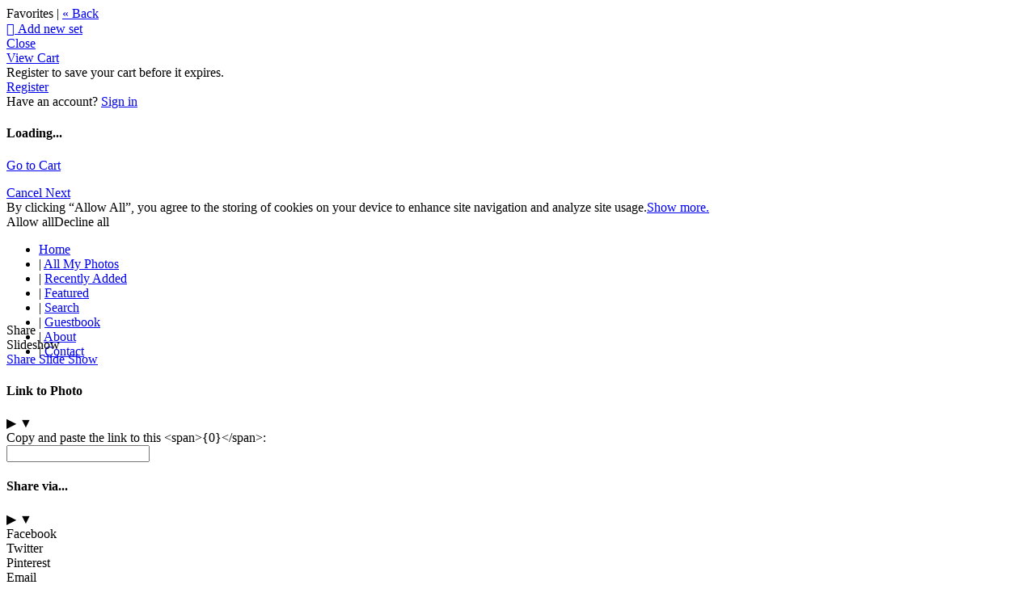

--- FILE ---
content_type: application/javascript; charset=UTF-8
request_url: https://dcooksonphoto.zenfolio.com/cdn-cgi/challenge-platform/h/b/scripts/jsd/d251aa49a8a3/main.js?
body_size: 8722
content:
window._cf_chl_opt={AKGCx8:'b'};~function(f6,ev,eY,em,et,eE,ep,eA,eW,f1){f6=F,function(k,M,fJ,f5,e,f){for(fJ={k:429,M:591,e:488,f:595,b:570,y:531,G:483,o:568,D:639,X:444,x:614},f5=F,e=k();!![];)try{if(f=-parseInt(f5(fJ.k))/1*(parseInt(f5(fJ.M))/2)+-parseInt(f5(fJ.e))/3+-parseInt(f5(fJ.f))/4+parseInt(f5(fJ.b))/5*(parseInt(f5(fJ.y))/6)+-parseInt(f5(fJ.G))/7*(-parseInt(f5(fJ.o))/8)+parseInt(f5(fJ.D))/9+-parseInt(f5(fJ.X))/10*(-parseInt(f5(fJ.x))/11),M===f)break;else e.push(e.shift())}catch(b){e.push(e.shift())}}(h,925335),ev=this||self,eY=ev[f6(548)],em=function(bS,br,bl,bX,f7,M,e,f,b){return bS={k:503,M:468,e:651,f:509,b:516,y:504,G:636},br={k:506,M:486,e:520,f:657,b:506,y:486,G:506,o:521,D:609,X:547,x:506,l:610,S:606,T:506,L:466,R:609,a:518,U:487,K:550,Z:461,H:480,I:579,d:598,i:445,z:596,J:445,Q:506},bl={k:583,M:655},bX={k:461,M:655,e:445,f:612,b:555,y:604,G:572,o:612,D:436,X:426,x:501,l:564,S:579,T:547,L:526,R:501,a:573,U:520,K:462,Z:547,H:554,I:493,d:644,i:547,z:501,J:599,Q:547,j:565,v:506,Y:438,m:628,E:506,B:542,O:509,A:469,V:501,W:594,n:547,c:533,C:474,s:547,g:606,N:610,P:525,h0:508,h1:547,h2:592,h3:640,h4:506,h5:573,h6:493,h7:520,h8:583,h9:547,hh:533,hF:522,hk:501,hM:522,he:433,hf:613,hb:547,hy:584,hG:506,hq:480,ho:524,hD:641,hX:547,hx:657,hl:598},f7=f6,M={'qSKtQ':function(G,o){return G===o},'ATSdq':f7(bS.k),'kidnS':f7(bS.M),'TSePm':function(G,o){return G<o},'VDObU':function(G,o){return G+o},'NgcAf':f7(bS.e),'DLYZT':function(G,o){return G>o},'EgsYO':function(G,o){return o==G},'uZDCC':function(G,o){return G-o},'vnADj':function(y,G){return y(G)},'JKWFF':function(G,o){return G|o},'eAQZi':function(G,o){return G&o},'LAFkh':function(G,o){return o==G},'nTxLG':function(G,o){return o|G},'owoYk':function(G,o){return G<<o},'tOktd':function(G,o){return G-o},'bqEIx':function(G,o){return o==G},'NUMKg':function(y,G){return y(G)},'NqJSt':function(G,o){return o|G},'lwMMH':function(G,o){return G==o},'GoyuU':function(G,o){return o!==G},'JZutq':f7(bS.f),'QuAcA':function(G,o){return o==G},'wmYLO':function(y,G){return y(G)},'sHuGn':function(G,o){return G>o},'aAffK':function(G,o){return G<o},'cHOcg':function(G,o){return o==G},'PRseC':function(G,o){return G-o},'rHzlB':function(G,o){return G>o},'pdRUG':function(y,G){return y(G)},'RxFVK':function(G,o){return G==o},'hxKdJ':function(G,o){return o==G},'hObbP':function(y,G){return y(G)},'wgSYg':f7(bS.b),'hxXAC':function(y,G){return y(G)},'qFvgW':function(G,o){return G!=o},'DBSjx':function(G,o){return G&o},'elcRa':function(G,o){return o*G},'oDnaE':function(y,G){return y(G)},'nUWTm':function(G,o){return G<o},'CbXSP':function(G,o){return o!=G},'UlSoF':function(G,o){return o&G},'oJTzf':function(G,o){return G+o}},e=String[f7(bS.y)],f={'h':function(y,bb){return bb={k:417,M:577,e:503,f:582,b:445,y:541,G:541},y==null?'':f.g(y,6,function(G,f8){return(f8=F,M[f8(bb.k)](M[f8(bb.M)],f8(bb.e)))?M[f8(bb.f)][f8(bb.b)](G):f&&b[f8(bb.y)]?y[f8(bb.G)]():''})},'g':function(y,G,o,f9,D,X,x,S,T,L,R,U,K,Z,H,I,i,z,J){if(f9=f7,D={'GBeaF':function(Q,j){return Q>j},'mXCgH':function(Q,j){return Q<<j},'YdWNF':function(Q,j){return Q==j},'RkxyA':function(Q,j){return Q(j)}},null==y)return'';for(x={},S={},T='',L=2,R=3,U=2,K=[],Z=0,H=0,I=0;M[f9(bX.k)](I,y[f9(bX.M)]);I+=1)if(i=y[f9(bX.e)](I),Object[f9(bX.f)][f9(bX.b)][f9(bX.y)](x,i)||(x[i]=R++,S[i]=!0),z=M[f9(bX.G)](T,i),Object[f9(bX.o)][f9(bX.b)][f9(bX.y)](x,z))T=z;else if(M[f9(bX.D)]!==M[f9(bX.D)])return null;else{if(Object[f9(bX.f)][f9(bX.b)][f9(bX.y)](S,T)){if(M[f9(bX.X)](256,T[f9(bX.x)](0))){for(X=0;X<U;Z<<=1,M[f9(bX.l)](H,M[f9(bX.S)](G,1))?(H=0,K[f9(bX.T)](M[f9(bX.L)](o,Z)),Z=0):H++,X++);for(J=T[f9(bX.R)](0),X=0;8>X;Z=M[f9(bX.a)](Z<<1.44,M[f9(bX.U)](J,1)),M[f9(bX.K)](H,G-1)?(H=0,K[f9(bX.Z)](o(Z)),Z=0):H++,J>>=1,X++);}else{for(J=1,X=0;X<U;Z=M[f9(bX.H)](M[f9(bX.I)](Z,1),J),M[f9(bX.l)](H,M[f9(bX.d)](G,1))?(H=0,K[f9(bX.i)](o(Z)),Z=0):H++,J=0,X++);for(J=T[f9(bX.z)](0),X=0;16>X;Z=Z<<1.89|J&1.53,M[f9(bX.J)](H,G-1)?(H=0,K[f9(bX.Q)](M[f9(bX.j)](o,Z)),Z=0):H++,J>>=1,X++);}L--,0==L&&(L=Math[f9(bX.v)](2,U),U++),delete S[T]}else for(J=x[T],X=0;X<U;Z=M[f9(bX.Y)](Z<<1.57,J&1),H==G-1?(H=0,K[f9(bX.i)](o(Z)),Z=0):H++,J>>=1,X++);T=(L--,M[f9(bX.m)](0,L)&&(L=Math[f9(bX.E)](2,U),U++),x[z]=R++,String(i))}if(M[f9(bX.B)]('',T)){if(f9(bX.O)===M[f9(bX.A)]){if(Object[f9(bX.o)][f9(bX.b)][f9(bX.y)](S,T)){if(256>T[f9(bX.V)](0)){for(X=0;X<U;Z<<=1,M[f9(bX.W)](H,G-1)?(H=0,K[f9(bX.n)](M[f9(bX.c)](o,Z)),Z=0):H++,X++);for(J=T[f9(bX.z)](0),X=0;M[f9(bX.C)](8,X);Z=1&J|Z<<1,M[f9(bX.W)](H,G-1)?(H=0,K[f9(bX.s)](o(Z)),Z=0):H++,J>>=1,X++);}else{for(J=1,X=0;M[f9(bX.g)](X,U);Z=J|Z<<1.68,M[f9(bX.N)](H,M[f9(bX.P)](G,1))?(H=0,K[f9(bX.Z)](M[f9(bX.j)](o,Z)),Z=0):H++,J=0,X++);for(J=T[f9(bX.z)](0),X=0;M[f9(bX.h0)](16,X);Z=J&1|Z<<1.16,H==M[f9(bX.S)](G,1)?(H=0,K[f9(bX.h1)](M[f9(bX.h2)](o,Z)),Z=0):H++,J>>=1,X++);}L--,M[f9(bX.h3)](0,L)&&(L=Math[f9(bX.h4)](2,U),U++),delete S[T]}else for(J=x[T],X=0;X<U;Z=M[f9(bX.h5)](M[f9(bX.h6)](Z,1),M[f9(bX.h7)](J,1)),M[f9(bX.h8)](H,G-1)?(H=0,K[f9(bX.h9)](M[f9(bX.hh)](o,Z)),Z=0):H++,J>>=1,X++);L--,L==0&&U++}else{if(D[f9(bX.hF)](256,hR[f9(bX.V)](0))){for(FQ=0;Fj<Fv;Fm<<=1,FE-1==Ft?(FB=0,Fw[f9(bX.s)](FO(Fp)),FA=0):FV++,FY++);for(FW=Fn[f9(bX.hk)](0),Fc=0;D[f9(bX.hM)](8,FC);Fg=D[f9(bX.he)](FN,1)|Fu&1.02,k0-1==FP?(k1=0,k2[f9(bX.T)](k3(k4)),k5=0):k6++,k7>>=1,Fs++);}else{for(k8=1,k9=0;kh<kF;kM=kf|ke<<1.59,D[f9(bX.hf)](kb,ky-1)?(kG=0,kq[f9(bX.hb)](D[f9(bX.hy)](ko,kD)),kX=0):kx++,kl=0,kk++);for(kr=kS[f9(bX.R)](0),kT=0;16>kL;ka=kU<<1.39|kK&1.4,kH-1==kZ?(kI=0,kd[f9(bX.h1)](ki(kz)),kJ=0):kQ++,kj>>=1,kR++);}FK--,FZ==0&&(FH=FI[f9(bX.hG)](2,Fd),Fi++),delete Fz[FJ]}}for(J=2,X=0;X<U;Z=J&1|Z<<1.19,G-1==H?(H=0,K[f9(bX.T)](M[f9(bX.hq)](o,Z)),Z=0):H++,J>>=1,X++);for(;;)if(Z<<=1,H==M[f9(bX.d)](G,1)){if(M[f9(bX.ho)]!==f9(bX.hD)){K[f9(bX.hX)](M[f9(bX.hx)](o,Z));break}else return![]}else H++;return K[f9(bX.hl)]('')},'j':function(y,bx,fh){return bx={k:501},fh=f7,M[fh(bl.k)](null,y)?'':y==''?null:f.i(y[fh(bl.M)],32768,function(G,fF){return fF=fh,y[fF(bx.k)](G)})},'i':function(y,G,o,fk,D,X,x,S,T,L,R,U,K,Z,H,I,z,i){for(fk=f7,D=[],X=4,x=4,S=3,T=[],U=o(0),K=G,Z=1,L=0;3>L;D[L]=L,L+=1);for(H=0,I=Math[fk(br.k)](2,2),R=1;M[fk(br.M)](R,I);i=M[fk(br.e)](U,K),K>>=1,0==K&&(K=G,U=M[fk(br.f)](o,Z++)),H|=R*(0<i?1:0),R<<=1);switch(H){case 0:for(H=0,I=Math[fk(br.b)](2,8),R=1;M[fk(br.y)](R,I);i=U&K,K>>=1,K==0&&(K=G,U=o(Z++)),H|=R*(0<i?1:0),R<<=1);z=e(H);break;case 1:for(H=0,I=Math[fk(br.G)](2,16),R=1;I!=R;i=M[fk(br.o)](U,K),K>>=1,0==K&&(K=G,U=o(Z++)),H|=M[fk(br.D)](0<i?1:0,R),R<<=1);z=e(H);break;case 2:return''}for(L=D[3]=z,T[fk(br.X)](z);;){if(Z>y)return'';for(H=0,I=Math[fk(br.x)](2,S),R=1;I!=R;i=U&K,K>>=1,M[fk(br.l)](0,K)&&(K=G,U=o(Z++)),H|=(M[fk(br.S)](0,i)?1:0)*R,R<<=1);switch(z=H){case 0:for(H=0,I=Math[fk(br.T)](2,8),R=1;R!=I;i=K&U,K>>=1,0==K&&(K=G,U=M[fk(br.L)](o,Z++)),H|=M[fk(br.R)](M[fk(br.a)](0,i)?1:0,R),R<<=1);D[x++]=e(H),z=x-1,X--;break;case 1:for(H=0,I=Math[fk(br.k)](2,16),R=1;M[fk(br.U)](R,I);i=M[fk(br.K)](U,K),K>>=1,K==0&&(K=G,U=o(Z++)),H|=(M[fk(br.Z)](0,i)?1:0)*R,R<<=1);D[x++]=M[fk(br.H)](e,H),z=M[fk(br.I)](x,1),X--;break;case 2:return T[fk(br.d)]('')}if(X==0&&(X=Math[fk(br.k)](2,S),S++),D[z])z=D[z];else if(x===z)z=L+L[fk(br.i)](0);else return null;T[fk(br.X)](z),D[x++]=M[fk(br.z)](L,z[fk(br.J)](0)),X--,L=z,X==0&&(X=Math[fk(br.Q)](2,S),S++)}}},b={},b[f7(bS.G)]=f.h,b}(),et={},et[f6(617)]='o',et[f6(597)]='s',et[f6(578)]='u',et[f6(499)]='z',et[f6(650)]='n',et[f6(615)]='I',et[f6(460)]='b',eE=et,ev[f6(580)]=function(M,y,G,o,bB,bE,bt,fb,D,x,S,T,L,R,U){if(bB={k:618,M:430,e:527,f:496,b:529,y:451,G:494,o:529,D:585,X:561,x:479,l:552,S:647,T:655,L:419,R:468,a:445,U:527,K:425,Z:514,H:616,I:616,d:435,i:553},bE={k:441,M:655,e:527,f:534},bt={k:612,M:555,e:604,f:547},fb=f6,D={'jVtxd':function(K,Z){return Z===K},'ybaOk':function(K,Z){return K(Z)},'fxmwv':fb(bB.k),'KRRVD':fb(bB.M),'JucqL':function(K,Z){return K+Z},'JhImN':function(K,Z,H){return K(Z,H)},'EwfaU':function(K,Z){return K+Z}},null===y||D[fb(bB.e)](void 0,y))return o;for(x=D[fb(bB.f)](eO,y),M[fb(bB.b)][fb(bB.y)]&&(x=x[fb(bB.G)](M[fb(bB.o)][fb(bB.y)](y))),x=M[fb(bB.D)][fb(bB.X)]&&M[fb(bB.x)]?M[fb(bB.D)][fb(bB.X)](new M[(fb(bB.x))](x)):function(K,fG,Z){for(fG=fb,K[fG(bE.k)](),Z=0;Z<K[fG(bE.M)];D[fG(bE.e)](K[Z],K[Z+1])?K[fG(bE.f)](Z+1,1):Z+=1);return K}(x),S='nAsAaAb'.split('A'),S=S[fb(bB.l)][fb(bB.S)](S),T=0;T<x[fb(bB.T)];T++)if(fb(bB.k)!==D[fb(bB.L)])return fb(bB.R)[fb(bB.a)](M);else(L=x[T],R=ew(M,y,L),S(R))?(U=D[fb(bB.U)]('s',R)&&!M[fb(bB.K)](y[L]),D[fb(bB.Z)]===D[fb(bB.H)](G,L)?X(G+L,R):U||X(D[fb(bB.I)](G,L),y[L])):D[fb(bB.d)](X,D[fb(bB.i)](G,L),R);return o;function X(K,Z,fy){fy=fb,Object[fy(bt.k)][fy(bt.M)][fy(bt.e)](o,Z)||(o[Z]=[]),o[Z][fy(bt.f)](K)}},ep=f6(571)[f6(540)](';'),eA=ep[f6(552)][f6(647)](ep),ev[f6(431)]=function(M,y,bO,bw,fq,G,o,D,X,x,l){for(bO={k:633,M:566,e:622,f:446,b:635,y:655,G:427,o:547,D:620},bw={k:633,M:622,e:562},fq=f6,G={},G[fq(bO.k)]=fq(bO.M),G[fq(bO.e)]=fq(bO.f),o=G,D=Object[fq(bO.b)](y),X=0;X<D[fq(bO.y)];X++)if(x=D[X],x==='f'&&(x='N'),M[x]){for(l=0;l<y[D[X]][fq(bO.y)];-1===M[x][fq(bO.G)](y[D[X]][l])&&(eA(y[D[X]][l])||M[x][fq(bO.o)]('o.'+y[D[X]][l])),l++);}else M[x]=y[D[X]][fq(bO.D)](function(S,fo){if(fo=fq,o[fo(bw.k)]!==o[fo(bw.M)])return'o.'+S;else M(fo(bw.e))})},eW=null,f1=f0(),f3();function h(yi){return yi='BFChr,fromCharCode,oTZCn,pow,PjWfu,rHzlB,lpfdx,/b/ov1/0.3104677565221857:1769545412:c6Hy99qhYdUyNqAVyDCvKB9oUDrZKDEHOTJ3QTpvV1c/,AdeF3,tjIjF,awmvU,KRRVD,ZVGqZ,heRNr,sid,nUWTm,function,eAQZi,DBSjx,GBeaF,api,wgSYg,PRseC,vnADj,jVtxd,DXTYX,Object,tabIndex,600414qlxCyz,TYlZ6,wmYLO,splice,YxwBc,paVYT,removeChild,body,jsd,split,randomUUID,GoyuU,__CF$cv$params,UZjhV,/jsd/oneshot/d251aa49a8a3/0.3104677565221857:1769545412:c6Hy99qhYdUyNqAVyDCvKB9oUDrZKDEHOTJ3QTpvV1c/,ujXoI,push,document,8|0|5|4|6|10|3|9|2|1|7,UlSoF,iSgrF,includes,EwfaU,nTxLG,hasOwnProperty,detail,AKGCx8,DwLnW,source,addEventListener,from,xhr-error,Qkunm,EgsYO,NUMKg,wdQmU,aUjz8,79912BoPiUe,RgOSu,60VdeBbj,_cf_chl_opt;JJgc4;PJAn2;kJOnV9;IWJi4;OHeaY1;DqMg0;FKmRv9;LpvFx1;cAdz2;PqBHf2;nFZCC5;ddwW5;pRIb1;rxvNi8;RrrrA2;erHi9,VDObU,JKWFF,getPrototypeOf,navigator,Function,ATSdq,undefined,uZDCC,pRIb1,fAwDM,kidnS,hxKdJ,RkxyA,Array,[native code],random,jhvHu,iframe,vjKbp,93968HeIqkP,pdRUG,tWzzl,QuAcA,4425860dtyXsI,oJTzf,string,join,bqEIx,appendChild,onerror,DOMContentLoaded,oIfWj,call,9|6|5|10|2|4|1|0|7|8|3,aAffK,onload,createElement,elcRa,cHOcg,contentDocument,prototype,YdWNF,3266593hzoyTQ,bigint,JucqL,object,OJLEl,otXbo,map,contentWindow,jRIaP,cKSkP,http-code:,catch,chctx,event,lwMMH,OagjH,mfGDD,cMwHg,floor,DCaOP,hoFJg,keys,aHOuIJQYGiD,IKZxP,QHZTX,10761939sjDehP,RxFVK,CjYnj,errorInfoObject,readyState,tOktd,clientInformation,IUTgL,bind,savPh,aSKQt,number,AQkLe,status,AKCzM,success,length,CnwA5,hxXAC,Cjqim,loading,display: none,ULefV,ontimeout,hYqQo,SSTpq3,toString,now,qSKtQ,iKKQI,fxmwv,buQKB,pUliH,/invisible/jsd,TdVRe,stringify,isNaN,DLYZT,indexOf,xMcZo,39NLJQiY,d.cookie,rxvNi8,fPGVw,mXCgH,wYZon,JhImN,NgcAf,postMessage,NqJSt,StzWu,yncrH,sort,atCTh,error,70OQMneK,charAt,RLdVa,href,WXqSw,EtXSQ,vVCli,getOwnPropertyNames,JBxy9,fSZer,aZnVi,onreadystatechange,error on cf_chl_props,bLVCN,/cdn-cgi/challenge-platform/h/,parent,boolean,TSePm,LAFkh,timeout,open,LRmiB4,oDnaE,POST,SlW+14NFjmuTPoKVa-yvRDdH63rtXUwiLYeBApQz$bq728EJskM5g9OZnfchxG0CI,JZutq,_cf_chl_opt,XMLHttpRequest,location,PiXKu,sHuGn,isArray,style,IXOfH,pkLOA2,Set,hObbP,qYxhN,NnZyE,392ZUAUGi,baVBL,log,qFvgW,CbXSP,3511644iOXaam,rhROV,goDwA,cloudflare-invisible,mRVAo,owoYk,concat,send,ybaOk,xPDWM,yuCkI,symbol,LrVmI,charCodeAt,dPGPf'.split(','),h=function(){return yi},h()}function ec(bu,fl,M,e,f,b){if(bu={k:646,M:631,e:519,f:558,b:497,y:428,G:543,o:558,D:650,X:625},fl=f6,M={},M[fl(bu.k)]=function(G,o){return o==G},M[fl(bu.M)]=fl(bu.e),M[fl(bu.f)]=function(G,o){return o!==G},M[fl(bu.b)]=fl(bu.y),e=M,f=ev[fl(bu.G)],!f)return null;if(b=f.i,e[fl(bu.o)](typeof b,fl(bu.D))||b<30){if(e[fl(bu.b)]!==fl(bu.y)){if(e[fl(bu.k)](e[fl(bu.M)],typeof e[fl(bu.X)]))return b[fl(bu.X)](function(){}),'p'}else return null}return b}function eV(bA,fD,f,b,y,G,o,D,X,x){f=(bA={k:549,M:540,e:476,f:410,b:538,y:537,G:448,o:611,D:538,X:600,x:530,l:621,S:608,T:589,L:645,R:575},fD=f6,{'WXqSw':function(l,S,T,L,R){return l(S,T,L,R)}});try{for(b=fD(bA.k)[fD(bA.M)]('|'),y=0;!![];){switch(b[y++]){case'0':D[fD(bA.e)]=fD(bA.f);continue;case'1':eY[fD(bA.b)][fD(bA.y)](D);continue;case'2':X=f[fD(bA.G)](pRIb1,G,D[fD(bA.o)],'d.',X);continue;case'3':X=pRIb1(G,G,'',X);continue;case'4':eY[fD(bA.D)][fD(bA.X)](D);continue;case'5':D[fD(bA.x)]='-1';continue;case'6':G=D[fD(bA.l)];continue;case'7':return o={},o.r=X,o.e=null,o;case'8':D=eY[fD(bA.S)](fD(bA.T));continue;case'9':X=pRIb1(G,G[fD(bA.L)]||G[fD(bA.R)],'n.',X);continue;case'10':X={};continue}break}}catch(l){return x={},x.r={},x.e=l,x}}function eO(k,bJ,ff,M){for(bJ={k:494,M:635,e:574},ff=f6,M=[];k!==null;M=M[ff(bJ.k)](Object[ff(bJ.M)](k)),k=Object[ff(bJ.e)](k));return M}function eP(k,M,yD,yo,yq,yG,fa,e,f,b,y){yD={k:482,M:463,e:654,f:467,b:543,y:485,G:470,o:471,D:464,X:512,x:484,l:458,S:470,T:557,L:545,R:523,a:412,U:607,K:601,Z:432,H:472,I:472,d:447,i:472,z:495,J:636,Q:424},yo={k:562},yq={k:477,M:603,e:454,f:652,b:481,y:484,G:624,o:536,D:434},yG={k:648,M:482,e:418,f:411,b:519,y:490,G:449},fa=f6,e={'ULefV':function(G,o){return o===G},'goDwA':function(G,o){return G(o)},'EtXSQ':function(G){return G()},'savPh':fa(yD.k),'iKKQI':fa(yD.M),'paVYT':function(G,o){return G==o},'wYZon':function(G,o){return G<o},'IXOfH':function(G,o){return o===G},'aZnVi':function(G,o){return G>=o},'qYxhN':fa(yD.e),'baVBL':function(G,o){return G+o},'tjIjF':fa(yD.f),'fPGVw':function(G){return G()}},f=ev[fa(yD.b)],console[fa(yD.y)](ev[fa(yD.G)]),b=new ev[(fa(yD.o))](),b[fa(yD.D)](e[fa(yD.X)],e[fa(yD.x)](fa(yD.l)+ev[fa(yD.S)][fa(yD.T)]+fa(yD.L),f.r)),f[fa(yD.R)]&&(b[fa(yD.M)]=5e3,b[fa(yD.a)]=function(fU){fU=fa,e[fU(yG.k)]===fU(yG.M)?M(e[fU(yG.e)]):(e[fU(yG.f)](typeof b,fU(yG.b))&&e[fU(yG.y)](D,X),e[fU(yG.G)](o))}),b[fa(yD.U)]=function(fK,o){(fK=fa,e[fK(yq.k)](fK(yq.M),fK(yq.M)))?e[fK(yq.e)](b[fK(yq.f)],200)&&b[fK(yq.f)]<300?M(e[fK(yq.b)]):M(e[fK(yq.y)](fK(yq.G),b[fK(yq.f)])):(o=S&T,L>>=1,e[fK(yq.o)](0,R)&&(a=U,K=Z(H++)),I|=(e[fK(yq.D)](0,o)?1:0)*d,i<<=1)},b[fa(yD.K)]=function(fZ){fZ=fa,M(fZ(yo.k))},y={'t':e[fa(yD.Z)](eN),'lhr':eY[fa(yD.H)]&&eY[fa(yD.I)][fa(yD.d)]?eY[fa(yD.i)][fa(yD.d)]:'','api':f[fa(yD.R)]?!![]:![],'c':eC(),'payload':k},b[fa(yD.z)](em[fa(yD.J)](JSON[fa(yD.Q)](y)))}function f4(f,b,yd,fz,y,G,x,l,o,D){if(yd={k:513,M:634,e:491,f:457,b:654,y:523,G:423,o:623,D:559,X:517,x:627,l:654,S:459,T:437,L:654,R:590,a:581,U:543,K:632,Z:634,H:517,I:627,d:437,i:559,z:627,J:443,Q:556,j:459,v:437},fz=f6,y={},y[fz(yd.k)]=function(X,l){return l===X},y[fz(yd.M)]=fz(yd.e),y[fz(yd.f)]=fz(yd.b),G=y,!f[fz(yd.y)]){if(fz(yd.G)!==fz(yd.o))return;else x={},x[fz(yd.D)]=fz(yd.e),x[fz(yd.X)]=f.r,x[fz(yd.x)]=fz(yd.l),D[fz(yd.S)][fz(yd.T)](x,'*')}if(G[fz(yd.k)](b,fz(yd.L))){if(fz(yd.R)===fz(yd.a))return l=f[fz(yd.U)],b[fz(yd.K)](+y(l.t));else o={},o[fz(yd.D)]=G[fz(yd.Z)],o[fz(yd.H)]=f.r,o[fz(yd.I)]=G[fz(yd.f)],ev[fz(yd.S)][fz(yd.d)](o,'*')}else D={},D[fz(yd.i)]=fz(yd.e),D[fz(yd.X)]=f.r,D[fz(yd.z)]=fz(yd.J),D[fz(yd.Q)]=b,ev[fz(yd.j)][fz(yd.v)](D,'*')}function eC(y0,fr,k){return y0={k:421},fr=f6,k={'pUliH':function(M){return M()}},k[fr(y0.k)](ec)!==null}function F(k,M,e,f){return k=k-409,e=h(),f=e[k],f}function eg(k,y4,fT){return y4={k:587},fT=f6,Math[fT(y4.k)]()<k}function f0(yX,fH){return yX={k:541},fH=f6,crypto&&crypto[fH(yX.k)]?crypto[fH(yX.k)]():''}function eB(M,e,bR,fM,f,y){return bR={k:502,M:649,e:502,f:576,b:612,y:415,G:604,o:427,D:586},fM=f6,f={},f[fM(bR.k)]=function(G,o){return G instanceof o},f[fM(bR.M)]=function(G,o){return G<o},y=f,y[fM(bR.e)](e,M[fM(bR.f)])&&y[fM(bR.M)](0,M[fM(bR.f)][fM(bR.b)][fM(bR.y)][fM(bR.G)](e)[fM(bR.o)](fM(bR.D)))}function f2(y,G,yT,fI,o,D,X,x,l,S,T,L,R,a){if(yT={k:563,M:492,e:473,f:453,b:510,y:450,G:422,o:511,D:532,X:543,x:458,l:470,S:557,T:453,L:471,R:464,a:467,U:463,K:412,Z:656,H:470,I:656,d:414,i:414,z:465,J:470,Q:478,j:470,v:567,Y:452,m:642,E:626,B:559,O:539,A:495,V:636},fI=f6,o={},o[fI(yT.k)]=function(U,K){return U+K},o[fI(yT.M)]=function(U,K){return U+K},o[fI(yT.e)]=function(U,K){return U+K},o[fI(yT.f)]=fI(yT.b),o[fI(yT.y)]=fI(yT.G),D=o,!eg(0))return![];x=(X={},X[fI(yT.o)]=y,X[fI(yT.D)]=G,X);try{l=ev[fI(yT.X)],S=D[fI(yT.k)](D[fI(yT.M)](D[fI(yT.e)](fI(yT.x),ev[fI(yT.l)][fI(yT.S)])+D[fI(yT.T)],l.r),D[fI(yT.y)]),T=new ev[(fI(yT.L))](),T[fI(yT.R)](fI(yT.a),S),T[fI(yT.U)]=2500,T[fI(yT.K)]=function(){},L={},L[fI(yT.Z)]=ev[fI(yT.H)][fI(yT.I)],L[fI(yT.d)]=ev[fI(yT.l)][fI(yT.i)],L[fI(yT.z)]=ev[fI(yT.J)][fI(yT.z)],L[fI(yT.Q)]=ev[fI(yT.j)][fI(yT.v)],L[fI(yT.Y)]=f1,R=L,a={},a[fI(yT.m)]=x,a[fI(yT.E)]=R,a[fI(yT.B)]=fI(yT.O),T[fI(yT.A)](em[fI(yT.V)](a))}catch(U){}}function eN(y5,fL,k){return y5={k:543,M:632},fL=f6,k=ev[fL(y5.k)],Math[fL(y5.M)](+atob(k.t))}function f3(yH,yZ,fd,k,M,e,f,G,o,b){if(yH={k:602,M:543,e:440,f:643,b:409,y:420,G:528,o:528,D:420,X:650,x:560,l:560,S:500,T:455,L:455},yZ={k:643,M:409,e:455,f:440},fd=f6,k={'buQKB':function(G,o){return G!==o},'yncrH':function(y){return y()},'LrVmI':fd(yH.k)},M=ev[fd(yH.M)],!M)return;if(!k[fd(yH.e)](eu))return;if(e=![],f=function(){if(!e){if(e=!![],!eu())return;en(function(y){f4(M,y)})}},eY[fd(yH.f)]!==fd(yH.b)){if(k[fd(yH.y)](fd(yH.G),fd(yH.o)))return G=M[fd(yH.M)],!G?null:(o=G.i,k[fd(yH.D)](typeof o,fd(yH.X))||o<30)?null:o;else f()}else ev[fd(yH.x)]?eY[fd(yH.l)](k[fd(yH.S)],f):(b=eY[fd(yH.T)]||function(){},eY[fd(yH.L)]=function(fi){fi=fd,b(),eY[fi(yZ.k)]!==fi(yZ.M)&&(eY[fi(yZ.e)]=b,k[fi(yZ.f)](f))})}function eu(y8,fR,M,e,f,b,y){return y8={k:637,M:515,e:632,f:416,b:515},fR=f6,M={},M[fR(y8.k)]=function(G,o){return G>o},M[fR(y8.M)]=function(G,o){return G-o},e=M,f=3600,b=eN(),y=Math[fR(y8.e)](Date[fR(y8.f)]()/1e3),e[fR(y8.k)](e[fR(y8.b)](y,b),f)?![]:!![]}function es(y3,fS,M,e,f){if(y3={k:498,M:498},fS=f6,M={},M[fS(y3.k)]=function(b,G){return G*b},e=M,f=ec(),null===f)return;eW=(eW&&clearTimeout(eW),setTimeout(function(){en()},e[fS(y3.M)](f,1e3)))}function ew(k,M,e,bz,fe,y,G,X,x,l,S,T,L,R,o){y=(bz={k:605,M:645,e:611,f:589,b:544,y:519,G:505,o:442,D:658,X:619,x:540,l:535,S:575,T:653,L:621,R:530,a:476,U:410,K:630,Z:538,H:537,I:608,d:638,i:538,z:600,J:569,Q:546,j:617,v:593,Y:629,m:625,E:489,B:489,O:625,A:413,V:585,W:475,n:569,c:585,C:569,s:519},fe=f6,{'otXbo':fe(bz.k),'YxwBc':fe(bz.M),'AKCzM':function(D,X,x,l,S){return D(X,x,l,S)},'mfGDD':fe(bz.e),'QHZTX':fe(bz.f),'hYqQo':function(D){return D()},'atCTh':function(D,X){return X===D},'Cjqim':fe(bz.b),'RgOSu':function(D,X){return X===D},'ujXoI':function(D,X){return D==X},'tWzzl':function(D,X){return D==X},'OagjH':fe(bz.y),'rhROV':fe(bz.G)});try{if(y[fe(bz.o)](y[fe(bz.D)],y[fe(bz.D)]))G=M[e];else try{for(X=y[fe(bz.X)][fe(bz.x)]('|'),x=0;!![];){switch(X[x++]){case'0':T=R(l,l[y[fe(bz.l)]]||l[fe(bz.S)],'n.',T);continue;case'1':T=y[fe(bz.T)](L,l,l,'',T);continue;case'2':l=L[fe(bz.L)];continue;case'3':return S={},S.r=T,S.e=null,S;case'4':T={};continue;case'5':L[fe(bz.R)]='-1';continue;case'6':L[fe(bz.a)]=fe(bz.U);continue;case'7':T=M(l,L[y[fe(bz.K)]],'d.',T);continue;case'8':U[fe(bz.Z)][fe(bz.H)](L);continue;case'9':L=S[fe(bz.I)](y[fe(bz.d)]);continue;case'10':T[fe(bz.i)][fe(bz.z)](L);continue}break}}catch(U){return R={},R.r={},R.e=U,R}}catch(X){return'i'}if(null==G)return y[fe(bz.J)](void 0,G)?'u':'x';if(y[fe(bz.Q)](fe(bz.j),typeof G))try{if(y[fe(bz.v)](y[fe(bz.Y)],typeof G[fe(bz.m)])){if(y[fe(bz.E)]===y[fe(bz.B)])return G[fe(bz.O)](function(){}),'p';else{if(y=!![],!y[fe(bz.A)](G))return;o(function(T){x(l,T)})}}}catch(l){}return k[fe(bz.V)][fe(bz.W)](G)?'a':y[fe(bz.n)](G,k[fe(bz.c)])?'D':y[fe(bz.C)](!0,G)?'T':!1===G?'F':(o=typeof G,y[fe(bz.v)](fe(bz.s),o)?eB(k,G)?'N':'f':eE[o]||'?')}function en(k,bC,bc,fX,M,e){bC={k:551,M:456},bc={k:519,M:439,e:588,f:507},fX=f6,M={'StzWu':function(f,b){return f!==b},'PjWfu':function(f){return f()},'iSgrF':function(f,b,y){return f(b,y)}},e=eV(),M[fX(bC.k)](eP,e.r,function(f,fx){if(fx=fX,typeof k===fx(bc.k)){if(M[fx(bc.M)](fx(bc.e),fx(bc.e)))return;else k(f)}M[fx(bc.f)](es)}),e.e&&f2(fX(bC.M),e.e)}}()